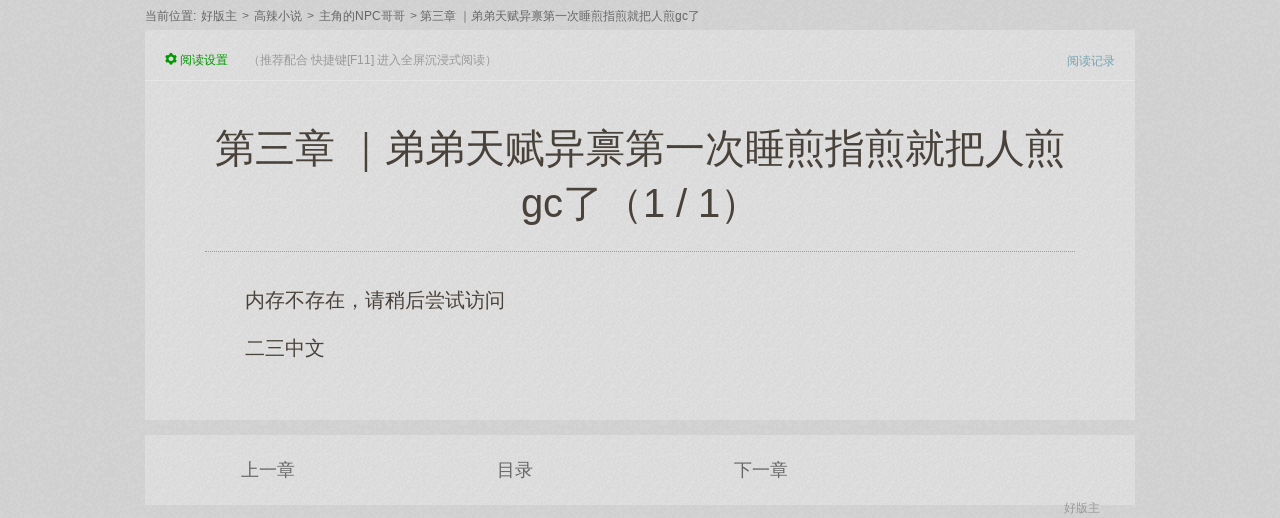

--- FILE ---
content_type: text/html; charset=utf-8
request_url: http://buxila.com/book/22671/1527336.html
body_size: 2996
content:

<!DOCTYPE html>
<html>
<head>
<meta http-equiv="Content-Type" content="text/html; charset=UTF-8" />
<title>主角的NPC哥哥-第三章 ｜弟弟天赋异禀第一次睡煎指煎就把人煎gc了_好版主</title>
<meta name="keywords" content="主角的NPC哥哥,第三章 ｜弟弟天赋异禀第一次睡煎指煎就把人煎gc了" />
<meta name="description" content="主角的NPC哥哥是作者咸鱼两条所著的高辣小说类小说，本章节为第三章 ｜弟弟天赋异禀第一次睡煎指煎就把人煎gc了。更多《主角的NPC哥哥》章节请到「好版主网」免费全文在线阅读..." />
<meta property="og:url" content="/book/22671/1527336.html" id="ogurl" />
<meta name="viewport" content="width=device-width, initial-scale=1.0, maximum-scale=1.0, user-scalable=no">
<meta name="applicable-device" content="pc,mobile" />
<meta http-equiv="mobile-agent" content="format=html5;url=/book/22671/1527336.html" />
<meta http-equiv="mobile-agent" content="format=xhtml;url=/book/22671/1527336.html" />
<meta http-equiv="Cache-Control" content="no-transform" />
<meta http-equiv="Cache-Control" content="no-siteapp" />
<meta http-equiv="X-UA-Compatible" content="IE=edge,chrome=1" />

<meta name="renderer" content="webkit">
<link rel="stylesheet" href="/static/ss_qb/reader.css" />
<script src="https://cdn.staticfile.org/jquery/1.8.3/jquery.min.js"></script>
<script src="https://cdn.staticfile.org/jquery-cookie/1.4.1/jquery.cookie.min.js"></script>
<script src="/static/ss_qb/user.js"></script>
<script src="/static/ss_qb/pctheme.js"></script>
</head>
<body class="bg6" id="readbg" onselectstart="return false">

<div class="top">
    <div class="bar">
        <div class="chepnav">
            <i>当前位置:</i><a href="/">好版主</a>><a href="/sort/1/1/">高辣小说</a>><a href="/book/22671/">主角的NPC哥哥</a>> <em>第三章 ｜弟弟天赋异禀第一次睡煎指煎就把人煎gc了</em>
        </div>
    </div>
</div>

<div class="mlfy_main">


    <div class="container">
        <ul class="links">
            
            <li><a href="/history.html">阅读记录</a></li>
        </ul>
        <div class="mlfy_main_l"><i class="szk"><em class="icon-cog"></em> <z>阅读</z>设置</i><i class="hid">（推荐配合 快捷键[F11] 进入全屏沉浸式阅读）</i></div>
    </div>
    <div class="mlfy_main_sz b2" >
        <p class="ml"><span class="txt">设置</span><span class="close">X</span></p>
        <ul>
            <li><span class="fl">阅读主题</span><i class="c1"></i><i class="c2"></i><i class="c3"></i><i class="c4"></i><i class="c5"></i><i class="c6 hover"></i><i class="c7"></i><i class="c8"></i></li> 
            <li class="hid"><span class="fl">正文字体</span><span class="zt hover">雅黑</span><span class="zt">宋体</span><span class="zt">楷体</span><span class="zt" title="方正启体简体">启体</span><span class="zt" title="思源黑体 CN">思源</span><span class="zt" title="苹方字体">苹方</span></li>
            <li><span class="fl">字体大小</span><span class="dx dxl">A-</span><span class="dx dxc">20</span><span class="dx dxr">A+</span></li><li class="hid"><span class="fl">页面宽度</span><p class="dx kdl"><span class="icon"></span><span class="fl">-</span></p><p class="dx kdc">100%</p><p class="dx kdr"><span class="icon"></span><span class="fl">+</span></p></li>
        </ul>
        <div class="btn-wrap"><a class="red-btn" href="javascript:">保存</a><a class="grey-btn"   href="javascript:">取消</a></div>
    </div>


<div id="mlfy_main_text">
    <h1>第三章 ｜弟弟天赋异禀第一次睡煎指煎就把人煎gc了（1 / 1）</h1>
    <dt class="tp"></dt>
    <dt class="kw"></dt>

    <div id="TextContent" class="read-content"><p>内存不存在，请稍后尝试访问</p><p> 二三中文</p></div>
</div>
</div>
</div>
<div id="tip" style="margin: 5px;color:#000;font-size:10px;"></div>
<p class="mlfy_page">
    <!-- 上一页/上一章 -->
            <a id="prev_url" href="/book/22671/1527335.html">上一章</a>        <a id="info_url" href="/book/22671/">目录</a>
            <a id="next_url" href="/book/22671/1537550.html">下一章 </a>     </p>
<div id="tip" style="margin:-20px;color:#000;font-size:10px;"></div>

<script src="/static/ss_qb/tempbookcase.js"></script>

<script>
    yuedu();    lastread.set('/book/22671/', window.location.href, '主角的NPC哥哥', '第三章 ｜弟弟天赋异禀第一次睡煎指煎就把人煎gc了', '咸鱼两条', 'http://buxila.com/images/22/22671/22671s.jpg');   
    const preview_page = $('#prev_url').attr('href');
    const index_page = $('#info_url').attr('href');
    const next_page = $('#next_url').attr('href');
    function jumpPage(){
        const event = document.all ? window.event : arguments[0];
        if (event.keyCode == 37) document.location = preview_page;
        if (event.keyCode == 39) document.location = next_page;
        if (event.keyCode == 13) document.location = index_page;
        }
    document.onkeydown = jumpPage;

    function report() {
        if($.cookie('report')){
            alert('请不要过于频繁,30秒可操作一次');
            return false;
        } else {
            let date = new Date();
            date.setTime(date.getTime() + (parseInt(30) * 1000)); //n秒一次.
            $.cookie('report', true, {expires: date, path: '/'})
            $.ajax({
                type:"post"
                ,url:"/api/report.php?do=report"
                ,data:{
                    articleid : '22671'
                    ,chapterid : '1527336'
                    ,articlename : '主角的NPC哥哥'
                    ,chaptername : '第三章 ｜弟弟天赋异禀第一次睡煎指煎就把人煎gc了'
                    ,repurl : window.location.href
                }, 
                success:function(state){
                    state == '200' ? alert('成功！\n我们会尽快处理！\n感谢您对本站的支持') : alert('失败！\n请联系网站管理员');
                }
            });
        }
    }
</script>
<!-- footer -->
    <a href="/"><p style="text-align:center;margin:10px 0; color: #999;">好版主</p></a>
    <script src="//cdn.staticfile.org/jquery.lazyload/1.9.1/jquery.lazyload.min.js"></script>
    <script>lazy();</script>

<script>
var _hmt = _hmt || [];
(function() {
  var hm = document.createElement("script");
  hm.src = "https://hm.baidu.com/hm.js?3f035ba69cfddecf943bb783e61c05c5";
  var s = document.getElementsByTagName("script")[0]; 
  s.parentNode.insertBefore(hm, s);
})();
</script>
<br>
<br>
<br>
<br>
<br>
<br>
<br>
<br>
<br>
<br>
<script defer src="https://static.cloudflareinsights.com/beacon.min.js/vcd15cbe7772f49c399c6a5babf22c1241717689176015" integrity="sha512-ZpsOmlRQV6y907TI0dKBHq9Md29nnaEIPlkf84rnaERnq6zvWvPUqr2ft8M1aS28oN72PdrCzSjY4U6VaAw1EQ==" data-cf-beacon='{"version":"2024.11.0","token":"261bf4c85962441f8109c845fac16199","r":1,"server_timing":{"name":{"cfCacheStatus":true,"cfEdge":true,"cfExtPri":true,"cfL4":true,"cfOrigin":true,"cfSpeedBrain":true},"location_startswith":null}}' crossorigin="anonymous"></script>
</body>
</html>

--- FILE ---
content_type: application/javascript
request_url: http://buxila.com/static/ss_qb/tempbookcase.js
body_size: 1519
content:
let bookmax = 20;
function LastRead(){this.bookList="bookList"} LastRead.prototype={ set:function(bid,url,bookname,chaptername,author,readtime){ if(!(bid&&url&&bookname&&chaptername&&author&&readtime))return; var v=bid+'#'+url+'#'+bookname+'#'+chaptername+'#'+author+'#'+readtime; 

var aBooks = lastread.getBook(); var aBid = new Array(); for (i=0; i<aBooks.length;i++){aBid.push(aBooks[i][0]);} if($.inArray(bid, aBid) != -1){ lastread.remove(bid); }else{ while (aBooks.length >= bookmax) { lastread.remove(aBooks[0][0]); aBooks = lastread.getBook(); } } this.setItem(bid,v); this.setBook(bid) }, get:function(k){ return this.getItem(k)?this.getItem(k).split("#"):""; }, remove:function(k){ this.removeItem(k); this.removeBook(k) }, setBook:function(v){ var reg=new RegExp("(^|#)"+v); var books =	this.getItem(this.bookList); if(books==""){ books=v; } else{ if(books.search(reg)==-1){ books+="#"+v; } else{ books.replace(reg,"#"+v); } } this.setItem(this.bookList,books) }, getBook:function(){ var v=this.getItem(this.bookList)?this.getItem(this.bookList).split("#"):Array(); var books=Array(); if(v.length){ for(var i=0;i<v.length;i++){ var tem=this.getItem(v[i]).split('#'); if (tem.length>3)books.push(tem); } } return books }, removeBook:function(v){ var reg=new RegExp("(^|#)"+v); var books=this.getItem(this.bookList); if(!books){ books=""; } else{ if(books.search(reg)!=-1){ books=books.replace(reg,""); } } this.setItem(this.bookList,books) }, setItem:function(k,v){ if(!!window.localStorage){ localStorage.setItem(k,v); } else{ var expireDate=new Date(); var EXPIR_MONTH=30*24*3600*1000; expireDate.setTime(expireDate.getTime()+12*EXPIR_MONTH); document.cookie=k+"="+encodeURIComponent(v)+";expires="+expireDate.toGMTString()+"; path=/"; } }, getItem:function(k){ var value=""; var result=""; if(!!window.localStorage){ result=window.localStorage.getItem(k); value=result||""; } else{ var reg=new RegExp("(^| )"+k+"=([^;]*)(;|\x24)"); var result=reg.exec(document.cookie); if(result){ value=decodeURIComponent(result[2])||""; } } return value }, removeItem:function(k){ if(!!window.localStorage){ window.localStorage.removeItem(k); } else{ var expireDate=new Date(); expireDate.setTime(expireDate.getTime()-1000); document.cookie=k+"= "+";expires="+expireDate.toGMTString(); } }, removeAll:function(){ if(!!window.localStorage){ window.localStorage.clear(); } else{ var v=this.getItem(this.bookList)?this.getItem(this.bookList).split("#"):Array(); var books=Array(); if(v.length){ for( i in v ){ var tem=this.removeItem(v[k]); } } this.removeItem(this.bookList); } } }
function removebook(k){lastread.remove(k);showtempbooks();}function removeall(){lastread.removeAll();showtempbooks();}
function showtempbooks(){
  var books=lastread.getBook().reverse(); //倒序
  let bookhtml = '';
  if (books.length){
    for(var i=0 ;i<books.length;i++){
      if( i < bookmax ){
        bookhtml += '<li class="bookone">';
        bookhtml += '<div class="bcimg">';
        bookhtml += '<a href="'+books[i][0]+'" target="_blank">';
        bookhtml += '<img height="69" width="48" src="'+books[i][5]+'" style="display: inline;">';
        bookhtml += '</a>';
        bookhtml += '</div>';
        bookhtml += '<div class="bcinfo">';
        bookhtml += '<div class="casename" style="line-height:35px;">书名：<a href="'+books[i][0]+'" target="_blank">'+books[i][2]+'</a>';
        bookhtml += '</div>';
        bookhtml += '<div class="upcase" style="height:36px;">记录：<a href="'+books[i][1]+'" target="_blank">'+books[i][3]+'</a>';
        bookhtml += '</div>';
        bookhtml += '<div class="casedel"><a href="javascript:removebook(\''+books[i][0]+'\')"  onclick="return confirm(\'确定要将本书移除吗？\')">移除</a>';
        bookhtml += '</div>';
        bookhtml += '</div>';
        bookhtml += '</li>';
      } 
    }
  }else{
    bookhtml += '<span>没有阅读记录。</span>';
  }
  $("#tempBookcase").html(bookhtml);
}
window.lastread = new LastRead();
